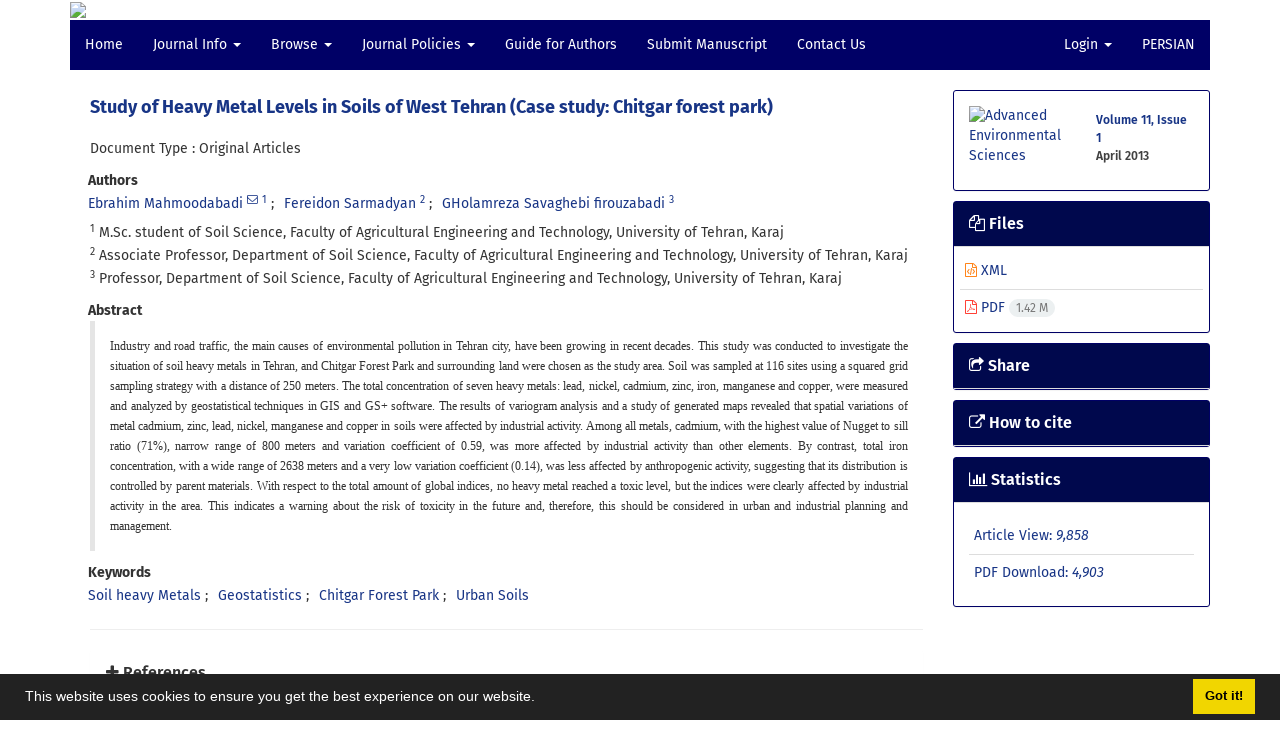

--- FILE ---
content_type: text/html; charset=UTF-8
request_url: https://envs.sbu.ac.ir/article_95007.html?lang=en
body_size: 8882
content:
<!DOCTYPE html>
<html lang="en">
	<head>
		<meta charset="utf-8" />
		<title>Study of Heavy Metal Levels in Soils of West Tehran (Case study: Chitgar forest park)</title>

		<!-- favicon -->
		<link rel="shortcut icon" type="image/ico" href="./data/envs/coversheet/favicon.ico" />

		<!-- mobile settings -->
		<meta name="viewport" content="width=device-width, maximum-scale=1, initial-scale=1, user-scalable=0" />
		<!--[if IE]><meta http-equiv='X-UA-Compatible' content='IE=edge,chrome=1'><![endif]-->

		<!-- user defined metatags -->
					<meta name="keywords" content="Soil heavy Metals,Geostatistics,Chitgar Forest Park,Urban Soils" />
					<meta name="description" content="Industry and road traffic, the main causes of environmental pollution in Tehran city, have been growing in recent decades. This study was conducted to investigate the situation of soil heavy metals in Tehran, and Chitgar Forest Park and surrounding land were chosen as the study area. Soil was sampled at 116 sites using a squared grid sampling strategy with a distance of 250 meters. The total concentration of seven heavy metals: lead, nickel, cadmium, zinc, iron, manganese and copper, were measured and analyzed by geostatistical techniques in GIS and GS+ software. The results of variogram analysis and a study of generated maps revealed that spatial variations of metal cadmium, zinc, lead, nickel, manganese and copper in soils were affected by industrial activity. Among all metals, cadmium, with the highest value of Nugget to sill ratio (71%), narrow range of 800 meters and variation coefficient of 0.59, was more affected by industrial activity than other elements. By contrast, total iron concentration, with a wide range of 2638 meters and a very low variation coefficient (0.14), was less affected by anthropogenic activity, suggesting that its distribution is controlled by parent materials. With respect to the total amount of global indices, no heavy metal reached a toxic level, but the indices were clearly affected by industrial activity in the area. This indicates a warning about the risk of toxicity in the future and, therefore, this should be considered in urban and industrial planning and management." />
					<meta name="title" content="Study of Heavy Metal Levels in Soils of West Tehran (Case study: Chitgar forest park)" />
					<meta name="googlebot" content="NOODP" />
					<meta name="citation_title" content="Study of Heavy Metal Levels in Soils of West Tehran (Case study: Chitgar forest park)" />
					<meta name="citation_author" content="Mahmoodabadi, Ebrahim" />
					<meta name="citation_author_institution" content="M.Sc. student of Soil Science, Faculty of Agricultural Engineering and Technology, University of Tehran, Karaj" />
					<meta name="citation_author" content="Sarmadyan, Fereidon" />
					<meta name="citation_author_institution" content="Associate Professor, Department of Soil Science, Faculty of Agricultural Engineering and Technology, University of Tehran, Karaj" />
					<meta name="citation_author" content="Savaghebi Firouzabadi, GHolamreza" />
					<meta name="citation_author_institution" content="Professor, Department of Soil Science, Faculty of Agricultural Engineering and Technology, University of Tehran, Karaj" />
					<meta name="citation_abstract" content="Industry and road traffic, the main causes of environmental pollution in Tehran city, have been growing in recent decades. This study was conducted to investigate the situation of soil heavy metals in Tehran, and Chitgar Forest Park and surrounding land were chosen as the study area. Soil was sampled at 116 sites using a squared grid sampling strategy with a distance of 250 meters. The total concentration of seven heavy metals: lead, nickel, cadmium, zinc, iron, manganese and copper, were measured and analyzed by geostatistical techniques in GIS and GS+ software. The results of variogram analysis and a study of generated maps revealed that spatial variations of metal cadmium, zinc, lead, nickel, manganese and copper in soils were affected by industrial activity. Among all metals, cadmium, with the highest value of Nugget to sill ratio (71%), narrow range of 800 meters and variation coefficient of 0.59, was more affected by industrial activity than other elements. By contrast, total iron concentration, with a wide range of 2638 meters and a very low variation coefficient (0.14), was less affected by anthropogenic activity, suggesting that its distribution is controlled by parent materials. With respect to the total amount of global indices, no heavy metal reached a toxic level, but the indices were clearly affected by industrial activity in the area. This indicates a warning about the risk of toxicity in the future and, therefore, this should be considered in urban and industrial planning and management." />
					<meta name="citation_id" content="95007" />
					<meta name="citation_publication_date" content="2013/03/21" />
					<meta name="citation_date" content="2013-03-21" />
					<meta name="citation_journal_title" content="Advanced Environmental Sciences" />
					<meta name="citation_issn" content="3115-7173" />
					<meta name="citation_volume" content="11" />
					<meta name="citation_issue" content="1" />
					<meta name="citation_firstpage" content="" />
					<meta name="citation_lastpage" content="" />
					<meta name="citation_publisher" content="Shahid Beheshti University" />
					<meta name="citation_abstract_html_url" content="https://envs.sbu.ac.ir/article_95007_en.html" />
					<meta name="citation_pdf_url" content="https://envs.sbu.ac.ir/article_95007_82f0344610409ce45fbaaa6030a74ac2.pdf" />
					<meta name="DC.Title" content="Study of Heavy Metal Levels in Soils of West Tehran (Case study: Chitgar forest park)" />
					<meta name="DC.Source" content="Advanced Environmental Sciences" />
					<meta name="DC.Date" content="21/03/2013" />
					<meta name="DC.Date.issued" content="2013-03-21" />
					<meta name="DC.Format" content="application/pdf" />
					<meta name="DC.Contributor" content="Mahmoodabadi, Ebrahim" />
					<meta name="DC.Contributor" content="Sarmadyan, Fereidon" />
					<meta name="DC.Contributor" content="Savaghebi Firouzabadi, GHolamreza" />
					<meta name="og:title" content="Study of Heavy Metal Levels in Soils of West Tehran (Case study: Chitgar forest park)" />
					<meta name="og:description" content="Industry and road traffic, the main causes of environmental pollution in Tehran city, have been growing in recent decades. This study was conducted to investigate the situation of soil heavy metals in Tehran, and Chitgar Forest Park and surrounding land were chosen as the study area. Soil was sampled at 116 sites using a squared grid sampling strategy with a distance of 250 meters. The total concentration of seven heavy metals: lead, nickel, cadmium, zinc, iron, manganese and copper, were measured and analyzed by geostatistical techniques in GIS and GS+ software. The results of variogram analysis and a study of generated maps revealed that spatial variations of metal cadmium, zinc, lead, nickel, manganese and copper in soils were affected by industrial activity. Among all metals, cadmium, with the highest value of Nugget to sill ratio (71%), narrow range of 800 meters and variation coefficient of 0.59, was more affected by industrial activity than other elements. By contrast, total iron concentration, with a wide range of 2638 meters and a very low variation coefficient (0.14), was less affected by anthropogenic activity, suggesting that its distribution is controlled by parent materials. With respect to the total amount of global indices, no heavy metal reached a toxic level, but the indices were clearly affected by industrial activity in the area. This indicates a warning about the risk of toxicity in the future and, therefore, this should be considered in urban and industrial planning and management." />
					<meta name="og:url" content="https://envs.sbu.ac.ir/article_95007_en.html" />
		
		<!-- WEB FONTS : use %7C instead of | (pipe) -->
		<!-- CORE CSS -->
		<link href="./themes/base/front/assets/plugins/bootstrap/css/bootstrap.min.css?v=0.02" rel="stylesheet" type="text/css" />
		<link href="./inc/css/ju_css.css" rel="stylesheet" type="text/css" />
		<link href="./themes/old/front/assets/css/header.css?v=0.015" rel="stylesheet" type="text/css" />
		<!-- RTL CSS -->
		
					<link href="./themes/base/front/assets/plugins/bootstrap/css/bootstrap-ltr.min.css" rel="stylesheet" type="text/css"  />
			<link href=" ./themes/base/front/assets/css/gfonts-Calibri.css" rel="stylesheet" type="text/css" />
		

		<!-- user defined metatags-->
				<link href="./data/envs/coversheet/stl_front.css?v=0.12" rel="stylesheet" type="text/css" />
		
		<!-- Feed-->
		<link rel="alternate" type="application/rss+xml" title="RSS feed" href="./ju.rss" />
		<script type="text/javascript" src="./inc/js/app.js?v=0.1"></script>
		

		<!-- Extra Style Scripts -->
		
		<!-- Extra Script Scripts -->
			</head>
	<body class="ltr len">
		<div class="container" id="header">
			<div class="row">
				<div class="col-xs-12 text-center">
								<img src="./data/envs/coversheet/head_en.jpg" class="img-responsive text-center" style="display:-webkit-inline-box; width: 100%;" >
								</div>
			</div>
		</div>

		<div class="container">
		<div class="row">

			<div class="col-xs-12 col-lg-12  col-md-12 text-center">
			<nav class="navbar navbar-default noborder nomargin noradius" role="navigation">
            <div class="container-fluid nopadding" >
              <div class="navbar-header" style="background: #FFFFFF;">
                <button type="button" class="navbar-toggle" data-toggle="collapse" data-target="#bs-example-navbar-collapse-1">
                  <span class="sr-only">Toggle navigation</span>
                  <span class="icon-bar"></span>
                  <span class="icon-bar"></span>
                  <span class="icon-bar"></span>
                </button>
                <!-- <a class="navbar-brand" href="#">Brand</a> -->
              </div>

              <!-- Collect the nav links, forms, and other content for toggling -->
              <div class="collapse navbar-collapse nopadding" id="bs-example-navbar-collapse-1">
                <ul class="nav navbar-nav">
								<li><a href="././?lang=en"> Home</a></li>
							<li class="dropdown">
                    <a href="?lang=en" class="dropdown-toggle" data-toggle="dropdown">Journal Info <b class="caret"></b></a>
                    <ul class="dropdown-menu">
											<li><a href="./journal/about?lang=en">About Journal</a></li>
					<li class="divider margin-bottom-6 margin-top-6"></li>						<li><a href="./journal/aim_scope?lang=en">Aims and Scope</a></li>
					<li class="divider margin-bottom-6 margin-top-6"></li>						<li><a href="./journal/editorial.board?lang=en">Editorial Board</a></li>
					<li class="divider margin-bottom-6 margin-top-6"></li>						<li><a href="./page_341.html?lang=en">Transparency Statement</a></li>
					<li class="divider margin-bottom-6 margin-top-6"></li>						<li><a href="./journal/process?ethics&lang=en">Publication Ethics</a></li>
					<li class="divider margin-bottom-6 margin-top-6"></li>						<li><a href="./journal/process?lang=en">Peer Review Policy</a></li>
					<li class="divider margin-bottom-6 margin-top-6"></li>						<li><a href="./journal/indexing?lang=en">Indexing and Abstracting</a></li>
					<li class="divider margin-bottom-6 margin-top-6"></li>						<li><a href="./page_345.html?lang=en">Publication Fees</a></li>
					                    </ul>
				</li>
							<li class="dropdown">
                    <a href="?lang=en" class="dropdown-toggle" data-toggle="dropdown">Browse <b class="caret"></b></a>
                    <ul class="dropdown-menu">
											<li><a href="./?_action=current&lang=en">Current Issue</a></li>
					<li class="divider margin-bottom-6 margin-top-6"></li>						<li><a href="./browse?_action=issue&lang=en">By Issue</a></li>
					<li class="divider margin-bottom-6 margin-top-6"></li>						<li><a href="./browse?_action=author&lang=en">By Author</a></li>
					<li class="divider margin-bottom-6 margin-top-6"></li>						<li><a href="./browse?_action=subject&lang=en">By Subject</a></li>
					<li class="divider margin-bottom-6 margin-top-6"></li>						<li><a href="./author.index?lang=en">Author Index</a></li>
					<li class="divider margin-bottom-6 margin-top-6"></li>						<li><a href="./keyword.index?lang=en">Keyword Index</a></li>
					                    </ul>
				</li>
							<li class="dropdown">
                    <a href="?lang=en" class="dropdown-toggle" data-toggle="dropdown">Journal Policies <b class="caret"></b></a>
                    <ul class="dropdown-menu">
											<li><a href="./page_144.html?lang=en">Open Access Statament</a></li>
					<li class="divider margin-bottom-6 margin-top-6"></li>						<li><a href="./page_143.html?lang=en">Copyright Policy</a></li>
					<li class="divider margin-bottom-6 margin-top-6"></li>						<li><a href="./page_146.html?lang=en">Licensing Policy</a></li>
					<li class="divider margin-bottom-6 margin-top-6"></li>						<li><a href="./page_147.html?lang=en">Self-archiving Policies</a></li>
					<li class="divider margin-bottom-6 margin-top-6"></li>						<li><a href="./page_149.html?lang=en">Article Correction and Retraction Policy</a></li>
					<li class="divider margin-bottom-6 margin-top-6"></li>						<li><a href="./page_145.html?lang=en">Plagiarism Policy</a></li>
					                    </ul>
				</li>
							<li><a href="./journal/authors.note?lang=en"> Guide for Authors</a></li>
							<li><a href="./author?lang=en"> Submit Manuscript</a></li>
							<li><a href="./journal/contact.us?lang=en"> Contact Us</a></li>
						</ul>
			<ul class="nav navbar-nav navbar-right nomargin">
				                  <li class="dropdown">
                    <a href="./contacts?lang=en" class="dropdown-toggle" data-toggle="dropdown">Login <b class="caret"></b></a>
                    <ul class="dropdown-menu">
                      <li><a href="./contacts?lang=en">Login</a></li>
                      <li class="divider"></li>
					  <li><a href="./contacts?_action=signup&lang=en">Register</a></li>
                    </ul>
				  </li>
									<li><a class="uppercase" onclick="location.assign('https://envs.sbu.ac.ir/article_95007.html?lang=fa')" style="cursor: pointer;" >
						Persian</a>
					</li>
								</ul>
              </div>
              <!-- /.navbar-collapse -->
            </div>
            <!-- /.container-fluid -->
          </nav>
			</div>
		</div>
	</div>
	<!--  MAIN SECTION -->

	<div class="container" >
	<div id="dv_main_cnt">



<section class="no-cover-box">

        <div class="row">

            <!-- CENTER -->
            <div class="col-lg-9 col-md-9 col-sm-8" id="dv_artcl">

                <!-- Current Issue -->
                <div>
                <h1 class="margin-bottom-20 size-18 ltr"><span class="article_title bold"> <a href="./article_95007_82f0344610409ce45fbaaa6030a74ac2.pdf?lang=en" target="_blank">Study of Heavy Metal Levels in Soils of West Tehran (Case study: Chitgar forest park)</a></span></h1>
                    <div>
                        
                        
                            <div class="margin-bottom-3">
                                                            </div>

                                                            <p class="margin-bottom-3">Document Type : Original Articles</p>
                            
                        
                                                    <p class="padding-0" style="margin:12px -2px 0 -2px"><strong>Authors</strong></p>

                            <ul class="list-inline list-inline-seprator margin-bottom-6 ltr">
                                                                    <li class="padding-3">
                                        <a href="./?_action=article&amp;au=818615&amp;_au=Ebrahim++Mahmoodabadi&lang=en">Ebrahim  Mahmoodabadi</a>

                                                                                    <sup><a href="mailto:test@sbu.ac.ir" data-toggle="tooltip" data-placement="bottom" title="Email to Corresponding Author"><i class="fa fa-envelope-o" ></i></a></sup>
                                        
                                                                                    <sup><a href="#aff1" >1</a></sup>                                                                            </li>
                                                                    <li class="padding-3">
                                        <a href="./?_action=article&amp;au=821983&amp;_au=Fereidon++Sarmadyan&lang=en">Fereidon  Sarmadyan</a>

                                        
                                                                                    <sup><a href="#aff2" >2</a></sup>                                                                            </li>
                                                                    <li class="padding-3">
                                        <a href="./?_action=article&amp;au=822003&amp;_au=GHolamreza++Savaghebi+firouzabadi&lang=en">GHolamreza  Savaghebi firouzabadi</a>

                                        
                                                                                    <sup><a href="#aff3" >3</a></sup>                                                                            </li>
                                                            </ul>

                                                            <p class="margin-bottom-3 ltr" id="aff1">
                                                                            <sup>1</sup>
                                                                        M.Sc. student of Soil Science, Faculty of Agricultural Engineering and Technology, University of Tehran, Karaj                                </p>
                                                            <p class="margin-bottom-3 ltr" id="aff2">
                                                                            <sup>2</sup>
                                                                        Associate Professor, Department of Soil Science, Faculty of Agricultural Engineering and Technology, University of Tehran, Karaj                                </p>
                                                            <p class="margin-bottom-3 ltr" id="aff3">
                                                                            <sup>3</sup>
                                                                        Professor, Department of Soil Science, Faculty of Agricultural Engineering and Technology, University of Tehran, Karaj                                </p>
                            
                                                
                        
                            <p  style="margin:12px -2px 0 -2px"><strong>Abstract</strong></p>
                            <div class="padding_abstract justify ltr"><span style="left: 126.368px; top: 704.557px; font-size: 11.616px; font-family: serif; transform: scaleX(1.03971);" dir="ltr">Industry and road traffic, the main causes of environmental </span><span style="left: 126.368px; top: 717.581px; font-size: 11.616px; font-family: serif; transform: scaleX(0.991623);" dir="ltr">pollution in Tehran city, have been growing in recent decades. </span><span style="left: 126.368px; top: 730.253px; font-size: 11.616px; font-family: serif; transform: scaleX(1.02912);" dir="ltr">This study was conducted to investigate the situation of soil </span><span style="left: 126.368px; top: 742.925px; font-size: 11.616px; font-family: serif; transform: scaleX(1.16933);" dir="ltr">heavy metals in Tehran, and Chitgar Forest Park and </span><span style="left: 126.368px; top: 755.949px; font-size: 11.616px; font-family: serif; transform: scaleX(1.07686);" dir="ltr">surrounding land were chosen as the study area. Soil was </span><span style="left: 126.368px; top: 768.621px; font-size: 11.616px; font-family: serif; transform: scaleX(1.03754);" dir="ltr">sampled at 116 sites using a squared grid sampling strategy </span><span style="left: 126.368px; top: 781.645px; font-size: 11.616px; font-family: serif; transform: scaleX(0.979509);" dir="ltr">with a distance of 250 meters. The total concentration of seven </span><span style="left: 126.368px; top: 794.317px; font-size: 11.616px; font-family: serif; transform: scaleX(1.0325);" dir="ltr">heavy metals: lead, nickel, cadmium, zinc, iron, manganese </span><span style="left: 126.368px; top: 807.341px; font-size: 11.616px; font-family: serif; transform: scaleX(1.0644);" dir="ltr">and copper, were measured and analyzed by geostatistical </span><span style="left: 126.368px; top: 820.013px; font-size: 11.616px; font-family: serif; transform: scaleX(0.984005);" dir="ltr">techniques in GIS and GS+ software. The results of variogram </span><span style="left: 126.368px; top: 832.685px; font-size: 11.616px; font-family: serif; transform: scaleX(1.03185);" dir="ltr">analysis and a study of generated maps revealed that spatial </span><span style="left: 126.368px; top: 845.709px; font-size: 11.616px; font-family: serif; transform: scaleX(1.03844);" dir="ltr">variations of metal cadmium, zinc, lead, nickel, manganese </span><span style="left: 126.368px; top: 858.381px; font-size: 11.616px; font-family: serif; transform: scaleX(1.12343);" dir="ltr">and copper in soils were affected by industrial activity. </span><span style="left: 126.368px; top: 871.405px; font-size: 11.616px; font-family: serif; transform: scaleX(0.988276);" dir="ltr">Among all metals, cadmium, with the highest value of Nugget </span><span style="left: 126.368px; top: 884.077px; font-size: 11.616px; font-family: serif; transform: scaleX(1.01942);" dir="ltr">to sill ratio (71%), narrow range of 800 meters and variation </span><span style="left: 126.368px; top: 896.749px; font-size: 11.616px; font-family: serif; transform: scaleX(1.0388);" dir="ltr">coefficient of 0.59, was more affected by industrial activity </span><span style="left: 126.368px; top: 909.773px; font-size: 11.616px; font-family: serif; transform: scaleX(0.983666);" dir="ltr">than other elements. By contrast, total iron concentration, with </span><span style="left: 126.368px; top: 922.445px; font-size: 11.616px; font-family: serif; transform: scaleX(1.15227);" dir="ltr">a wide range of 2638 meters and a very low variation </span><span style="left: 126.368px; top: 935.469px; font-size: 11.616px; font-family: serif; transform: scaleX(0.991282);" dir="ltr">coefficient (0.14), was less affected by anthropogenic activity, </span><span style="left: 126.368px; top: 948.141px; font-size: 11.616px; font-family: serif; transform: scaleX(1.15362);" dir="ltr">suggesting that its distribution is controlled by parent </span><span style="left: 126.368px; top: 961.165px; font-size: 11.616px; font-family: serif; transform: scaleX(1.01906);" dir="ltr">materials. With respect to the total amount of global indices, </span><span style="left: 126.368px; top: 973.837px; font-size: 11.616px; font-family: serif; transform: scaleX(1.06324);" dir="ltr">no heavy metal reached a toxic level, but the indices were </span><span style="left: 126.368px; top: 986.509px; font-size: 11.616px; font-family: serif; transform: scaleX(1.14802);" dir="ltr">clearly affected by industrial activity in the area. This </span><span style="left: 126.368px; top: 999.533px; font-size: 11.616px; font-family: serif; transform: scaleX(0.987122);" dir="ltr">indicates a warning about the risk of toxicity in the future and, </span><span style="left: 126.368px; top: 1012.21px; font-size: 11.616px; font-family: serif; transform: scaleX(1.04611);" dir="ltr">therefore, this should be considered in urban and industrial </span><span style="left: 126.368px; top: 1025.23px; font-size: 11.616px; font-family: serif; transform: scaleX(0.980186);" dir="ltr">planning and management.</span></div>

                        
                        
                        
                                                    <p class="padding-0" style="margin:12px -2px 0 -2px"><strong>Keywords</strong></p>

                            <ul class="block list-inline list-inline-seprator margin-bottom-6 ltr">
                                                                    <li class="padding-3">
                                        <a class="tag_a" href="./?_action=article&amp;kw=233732&amp;_kw=Soil+heavy+Metals&lang=en" >Soil heavy Metals</a>
                                    </li>
                                                                    <li class="padding-3">
                                        <a class="tag_a" href="./?_action=article&amp;kw=233749&amp;_kw=Geostatistics&lang=en" >Geostatistics</a>
                                    </li>
                                                                    <li class="padding-3">
                                        <a class="tag_a" href="./?_action=article&amp;kw=233760&amp;_kw=Chitgar+Forest+Park&lang=en" >Chitgar Forest Park</a>
                                    </li>
                                                                    <li class="padding-3">
                                        <a class="tag_a" href="./?_action=article&amp;kw=233775&amp;_kw=Urban+Soils&lang=en" >Urban Soils</a>
                                    </li>
                                                            </ul>
                        
                                            </div>

                    <hr>

                    
                    
                    
                                                                                    

                                        	<div class="page_break"></div>
            			<div class="panel">
                            <div class="panel-heading card-header">
                                <h4 class="panel-title ">
                                    <a  data-toggle="collapse" data-parent="#accordions" href="#collapsesRef"><i class="fa fa-plus"></i> References</a>
                                </h4>
                            </div>
                            <div id="collapsesRef" class="panel-collapse collapse">
                                <div class="panel-body justify">
                                                                        <ol><li class="ltr justify">-</li>
</ol>                                                                                        				</div>
                			</div>
                		</div>                        

                    

                    

                    
                </div>


            </div>
            <!-- /CENTER -->

            <!-- LEFT -->
            <div class="col-lg-3 col-md-3 col-sm-4">

                        <div class="panel panel-default my_panel-default  margin-bottom-10">
            <div class="panel-body ar_info_pnl" id="ar_info_pnl_cover">

            <div id="pnl_cover">
                <div class="row" >
                    <div class="col-xs-6 col-md-6 nomargin-bottom">
                		<a href="javascript:loadModal('Advanced Environmental Sciences', './data/envs/coversheet/cover_en.jpg')">
                			<img src="data/envs/coversheet/cover_en.jpg" alt="Advanced Environmental Sciences" style="width: 100%;">
                		</a>
                    </div>
                    <div class="col-xs-6 col-md-6 nomargin-bottom">
                        <h6><a href="./issue_14112_14120.html?lang=en">Volume 11, Issue 1</a><br/>April 2013</h6>
                    </div>
                                    </div>
                </div>

             </div>
            </div>
                            <!-- Download Files -->
            
                <div class="panel panel-default my_panel-default  margin-bottom-10 panel-lists">
                    <div class="panel-heading">
                    	<h3 class="panel-title"><a data-toggle="collapse" data-parent="#accordion" href="#ar_info_pnl_fl"><i class="fa fa-files-o"></i> Files</a></h3>
                    </div>
                    <div id="ar_info_pnl_fl" class="panel-collapse collapse in">
	                <div class="panel-body ar_info_pnl padding-6">
                		<ul class="list-group list-group-bordered list-group-noicon nomargin">
                			                				<li class="list-group-item"><a href="./?_action=xml&amp;article=95007&lang=en" target="_blank" class="tag_a pdf_link"><i class="fa fa-file-code-o text-orange" ></i> XML</a></li>
               				                 				<li class="list-group-item"><a href="./article_95007_82f0344610409ce45fbaaa6030a74ac2.pdf?lang=en" target="_blank" class="tag_a pdf_link"><i class="fa fa-file-pdf-o text-red" ></i> PDF <span dir="ltr" class="badge badge-light">1.42 M</span></a></li>
               				 
                    <!-- Suplement Files -->
               		            			</ul>
    				</div>
				</div>
				</div>
                                                
                				           		   
                <div class="panel panel-default my_panel-default  margin-bottom-10">
                    <div class="panel-heading">
                    	<h3 class="panel-title"><a data-toggle="collapse" data-parent="#accordion" href="#ar_info_pnl_share"><i class="fa fa-share-square-o" aria-hidden="true"></i> Share</a></h3>
                    </div>
                    <div id="ar_info_pnl_share" class="panel-collapse collapse">
    	                <div class="panel-body ar_info_pnl padding-10 text-center">
    			    	    						<a id="share_facebook" href="https://www.facebook.com/sharer.php?u=https://envs.sbu.ac.ir/article_95007_en.html" target="_blank" class="social-icon social-icon-sm  social-facebook" data-toggle="tooltip" data-placement="top" title="Facebook">
    							<i class="icon-facebook"></i>
    							<i class="icon-facebook"></i>
    						</a>
    						<a id="share_linkedin" href="https://www.linkedin.com/shareArticle?mini=true&amp;url=https://envs.sbu.ac.ir/article_95007_en.html" target="_blank" class="social-icon social-icon-sm  social-linkedin" data-toggle="tooltip" data-placement="top" title="Linkedin">
    							<i class="icon-linkedin"></i>
    							<i class="icon-linkedin"></i>
    						</a>
    						<a id="share_mendeley" href="https://www.mendeley.com/import/?url=https://envs.sbu.ac.ir/article_95007_en.html" target="_blank" class="social-icon social-icon-sm  social-youtube" data-toggle="tooltip" data-placement="top" title="Mendeley">
    							<i class="icon-mendeley"></i>
    							<i class="icon-mendeley"></i>
    						</a>
    						<a id="share_refworks" href="https://www.refworks.com/express/ExpressImport.asp?url=https://envs.sbu.ac.ir/article_95007_en.html" target="_blank" class="social-icon social-icon-sm  social-disqus" data-toggle="tooltip" data-placement="top" title="Refworks">
    							<i class="icon-refworks"><span class="path1"></span><span class="path2"></span><span class="path3"></span><span class="path4"></span><span class="path5"></span><span class="path6"></span><span class="path7"></span><span class="path8"></span><span class="path9"></span><span class="path10"></span></i>
    							<i class="icon-refworks"><span class="path1"></span><span class="path2"></span><span class="path3"></span><span class="path4"></span><span class="path5"></span><span class="path6"></span><span class="path7"></span><span class="path8"></span><span class="path9"></span><span class="path10"></span></i>
    						</a>
							<a id="share_instagram" href="https://www.instagram.com/?url=https://envs.sbu.ac.ir/article_95007_en.html" target="_blank" class="social-icon social-icon-sm  social-instagram" data-toggle="tooltip" data-placement="top" title="Instagram">
								<i class="icon-instagram"></i>
								<i class="icon-instagram"></i>
							</a>
    						<a id="share_twitter" href="https://twitter.com/share?url=https://envs.sbu.ac.ir/article_95007_en.html&amp;text=Study of Heavy Metal Levels in Soils of West Tehran (Case study: Chitgar forest park)" target="_blank" class="social-icon social-icon-sm  social-twitter" data-toggle="tooltip" data-placement="top" title="Twitter">
    							<i class="icon-twitter"></i>
    							<i class="icon-twitter"></i>
    						</a>
    						<a id="share_email" href="javascript:act('email')" class="social-icon social-icon-sm  social-email3 " data-toggle="tooltip" data-placement="top" title="Email">
    							<i class="icon-email3"></i>
    							<i class="icon-email3"></i>
    						</a>
    						<a id="share_print" href="javascript:printDiv('dv_artcl')" class="social-icon social-icon-sm  social-print" data-toggle="tooltip" data-placement="top" title="Print">
    							<i class="icon-print"></i>
    							<i class="icon-print"></i>
    						</a>
     						<a id="share_stumble" href="https://mix.com/mixit?su=submit&url=https://envs.sbu.ac.ir/article_95007_en.html" target="_blank" class="social-icon social-icon-sm  social-stumbleupon" data-toggle="tooltip" data-placement="top" title="StumbleUpon">
    							<i class="icon-stumbleupon"></i>
    							<i class="icon-stumbleupon"></i>
    						</a>
    						<a id="share_acedemia" href="https://www.academia.edu/" target="_blank" class="social-icon social-icon-sm  social-academia" data-toggle="tooltip" data-placement="top" title="Academia">
    							<i class="ai ai-academia"></i>
    							<i class="ai ai-academia"></i>
    						</a>
    						<a id="share_sems" href="https://www.semanticscholar.org/" target="_blank" class="social-icon social-icon-sm  social-forrst" data-toggle="tooltip" data-placement="top" title="Semantic scholar">
    							<i class="ai ai-semantic-scholar"></i>
    							<i class="ai ai-semantic-scholar"></i>
    						</a>
    						<a id="share_reddit" href="https://www.reddit.com/submit?url=https://envs.sbu.ac.ir/article_95007_en.html" target="_blank" class="social-icon social-icon-sm  social-dwolla" data-toggle="tooltip" data-placement="top" title="Reddit">
    							<i class="icon-reddit"></i>
    							<i class="icon-reddit"></i>
    						</a>
    						<a id="share_rg" href="https://www.researchgate.net/" target="_blank" class="social-icon social-icon-sm  social-researchgate" data-toggle="tooltip" data-placement="top" title="Research Gate">
    							<i class="ai ai-researchgate"></i>
    							<i class="ai ai-researchgate"></i>
    						</a>
     						<a id="share_blogger" href="https://www.blogger.com/blog-this.g?u=https://envs.sbu.ac.ir/article_95007_en.html" target="_blank" class="social-icon social-icon-sm  social-blogger" data-toggle="tooltip" data-placement="top" title="Blogger">
    							<i class="icon-blogger"></i>
    							<i class="icon-blogger"></i>
    						</a>
    						<a id="share_pinterest" href="https://pinterest.com/pin/create/bookmarklet/?media=&url=https://envs.sbu.ac.ir/article_95007_en.html" target="_blank" class="social-icon social-icon-sm  social-pinterest" data-toggle="tooltip" data-placement="top" title="Pinterest">
    							<i class="icon-pinterest"></i>
    							<i class="icon-pinterest"></i>
    						</a>
    						<a id="share_digg" href="https://www.digg.com/submit?https://envs.sbu.ac.ir/article_95007_en.html&title=Study of Heavy Metal Levels in Soils of West Tehran (Case study: Chitgar forest park)" target="_blank" class="social-icon social-icon-sm  social-digg" data-toggle="tooltip" data-placement="top" title="Digg">
    							<i class="icon-digg"></i>
    							<i class="icon-digg"></i>
    						</a>
    						<a id="share_delicious" href="https://del.icio.us/post?url=https://envs.sbu.ac.ir/article_95007_en.html" target="_blank" class="social-icon social-icon-sm  social-delicious" data-toggle="tooltip" data-placement="top" title="Delicious">
    							<i class="icon-delicious"></i>
    							<i class="icon-delicious"></i>
    						</a>
    						<a id="share_skype" href="https://web.skype.com/share?url=https://envs.sbu.ac.ir/article_95007_en.html" target="_blank" class="social-icon social-icon-sm  social-skype" data-toggle="tooltip" data-placement="top" title="Skype">
    							<i class="icon-skype"></i>
    							<i class="icon-skype"></i>
    						</a>
    	                
    					</div>
					</div>
				</div>	
                <!-- Cite This Article -->
                <div class="panel panel-default my_panel-default  margin-bottom-10 panel-lists">
                    <div class="panel-heading">
                    	<h3 class="panel-title"><a data-toggle="collapse" data-parent="#accordion" href="#ar_info_pnl_cite"><i class=" fa fa-external-link"></i> How to cite</a></h3>
                    </div>
                    <div id="ar_info_pnl_cite" class="panel-collapse collapse ">
	                <div class="panel-body ar_info_pnl">
                        <ul class="list-group list-group-bordered list-group-noicon" style="display:block !important;max-height:9999px">
                        <li class="list-group-item ltr"><a class="tag_a"  href="./?_action=export&rf=ris&rc=95007&lang=en">RIS</a></li>
                        <li class="list-group-item ltr"><a class="tag_a"  href="./?_action=export&rf=enw&rc=95007&lang=en">EndNote</a></li>
                        <li class="list-group-item ltr"><a class="tag_a"  href="./?_action=export&rf=ris&rc=95007&lang=en">Mendeley</a></li>
                        <li class="list-group-item ltr"><a class="tag_a"  href="./?_action=export&rf=bibtex&rc=95007&lang=en">BibTeX</a></li>
                                                	<li class="list-group-item ltr"><a  class="tag_a" href="javascript:void(0)" data-toggle="modal" data-target="#cite-apa">APA</a></li>
                                                	<li class="list-group-item ltr"><a  class="tag_a" href="javascript:void(0)" data-toggle="modal" data-target="#cite-mla">MLA</a></li>
                                                	<li class="list-group-item ltr"><a  class="tag_a" href="javascript:void(0)" data-toggle="modal" data-target="#cite-harvard">HARVARD</a></li>
                                                	<li class="list-group-item ltr"><a  class="tag_a" href="javascript:void(0)" data-toggle="modal" data-target="#cite-chicago">CHICAGO</a></li>
                                                	<li class="list-group-item ltr"><a  class="tag_a" href="javascript:void(0)" data-toggle="modal" data-target="#cite-vancouver">VANCOUVER</a></li>
                                                </ul>
					</div>
					</div>
                </div>

                <!-- Article Statastic -->
                                <div class="panel panel-default my_panel-default  panel-lists">
                    <div class="panel-heading">
                    	<h3 class="panel-title"><a data-toggle="collapse" data-parent="#accordion" href="#ar_info_pnl_st"><i class="fa fa-bar-chart" aria-hidden="true"></i> Statistics</a></h3>
                    </div>
                    <div id="ar_info_pnl_st" class="panel-collapse collapse in">
    	                <div class="panel-body ar_info_pnl">
                        <ul class="list-group list-group-bordered list-group-noicon" style="display:block !important;max-height:9999px">
                                                            <li class="list-group-item"><a class="tag_a">Article View: <i>9,858</i></a></li>
                                                            <li class="list-group-item"><a class="tag_a">PDF Download: <i>4,903</i></a></li>
                                                    </ul>
                    </div>
                </div>    
                </div>

                

            </div>
            <!-- /LEFT -->

        </div>

</section>

<div id="cite-apa" class="modal fade" tabindex="-1" role="dialog" aria-labelledby="myModalLabel" aria-hidden="true">
	<div class="modal-dialog">
		<div class="modal-content">

			<!-- Modal Header -->
			<div class="modal-header">
				<button type="button" class="close" data-dismiss="modal" aria-label="Close"><span aria-hidden="true">&times;</span></button>
				<h4 class="modal-title" id="myModalLabel">APA</h4>
			</div>

			<!-- Modal Body -->
			<div class="modal-body">
				<p> Mahmoodabadi, E.  , Sarmadyan, F.    and Savaghebi firouzabadi, G.  (2013). Study of Heavy Metal Levels in Soils of West Tehran (Case study: Chitgar forest park). <em>Advanced Environmental Sciences</em>, <em>11</em>(1), -.</p>
			</div>
		</div>
	</div>
</div>
<div id="cite-mla" class="modal fade" tabindex="-1" role="dialog" aria-labelledby="myModalLabel" aria-hidden="true">
	<div class="modal-dialog">
		<div class="modal-content">

			<!-- Modal Header -->
			<div class="modal-header">
				<button type="button" class="close" data-dismiss="modal" aria-label="Close"><span aria-hidden="true">&times;</span></button>
				<h4 class="modal-title" id="myModalLabel">MLA</h4>
			</div>

			<!-- Modal Body -->
			<div class="modal-body">
				<p> Mahmoodabadi, E. , , Sarmadyan, F. ,   and Savaghebi firouzabadi, G. . "Study of Heavy Metal Levels in Soils of West Tehran (Case study: Chitgar forest park)", <em>Advanced Environmental Sciences</em>, 11, 1, 2013, -.</p>
			</div>
		</div>
	</div>
</div>
<div id="cite-harvard" class="modal fade" tabindex="-1" role="dialog" aria-labelledby="myModalLabel" aria-hidden="true">
	<div class="modal-dialog">
		<div class="modal-content">

			<!-- Modal Header -->
			<div class="modal-header">
				<button type="button" class="close" data-dismiss="modal" aria-label="Close"><span aria-hidden="true">&times;</span></button>
				<h4 class="modal-title" id="myModalLabel">HARVARD</h4>
			</div>

			<!-- Modal Body -->
			<div class="modal-body">
				<p>Mahmoodabadi, E., Sarmadyan, F., Savaghebi firouzabadi, G. (2013). 'Study of Heavy Metal Levels in Soils of West Tehran (Case study: Chitgar forest park)', <em>Advanced Environmental Sciences</em>, 11(1), pp. -.</p>
			</div>
		</div>
	</div>
</div>
<div id="cite-chicago" class="modal fade" tabindex="-1" role="dialog" aria-labelledby="myModalLabel" aria-hidden="true">
	<div class="modal-dialog">
		<div class="modal-content">

			<!-- Modal Header -->
			<div class="modal-header">
				<button type="button" class="close" data-dismiss="modal" aria-label="Close"><span aria-hidden="true">&times;</span></button>
				<h4 class="modal-title" id="myModalLabel">CHICAGO</h4>
			</div>

			<!-- Modal Body -->
			<div class="modal-body">
				<p> E. Mahmoodabadi , F. Sarmadyan   and G. Savaghebi firouzabadi, "Study of Heavy Metal Levels in Soils of West Tehran (Case study: Chitgar forest park)," Advanced Environmental Sciences, 11 1 (2013): -, </p>
			</div>
		</div>
	</div>
</div>
<div id="cite-vancouver" class="modal fade" tabindex="-1" role="dialog" aria-labelledby="myModalLabel" aria-hidden="true">
	<div class="modal-dialog">
		<div class="modal-content">

			<!-- Modal Header -->
			<div class="modal-header">
				<button type="button" class="close" data-dismiss="modal" aria-label="Close"><span aria-hidden="true">&times;</span></button>
				<h4 class="modal-title" id="myModalLabel">VANCOUVER</h4>
			</div>

			<!-- Modal Body -->
			<div class="modal-body">
				<p>Mahmoodabadi, E., Sarmadyan, F., Savaghebi firouzabadi, G. Study of Heavy Metal Levels in Soils of West Tehran (Case study: Chitgar forest park). <em>Advanced Environmental Sciences</em>, 2013; 11(1): -.</p>
			</div>
		</div>
	</div>
</div>

		</div>
		</div>
        <!-- /MAIN CONTENT -->

			<!-- Subscribe -->
			<section class="alternate padding-xxs">

			</section>
			<!-- /Subscribe -->



			<!-- FOOTER -->
			<div class="container">
			<footer id="footer">
			<div class="scrollup" id="scroll" href="#"><span></span></div>
				

					<div class="row">

						<div class="col-md-2">

							<!-- Links -->
							<h4 class="">Explore Journal</h4>
							<ul class="footer-links list-unstyled">
                                <li id="fli_home"><a href="./?lang=en">Home</a></li>
                                <li id="fli_about"><a href="./journal/about?lang=en">About Journal</a></li>
                                <li id="fli_Edb"><a href="./journal/editorial.board?lang=en">Editorial Board</a></li>
                                <li id="fli_submit"><a href="./author?lang=en">Submit Manuscript</a></li>
                                                                <li id="fli_contactus"><a href="./journal/contact.us?lang=en">Contact Us</a></li>
                                <li id="fli_sitemap"><a href="./sitemap.xml?usr&lang=en">Sitemap</a></li>
							</ul>
							<!-- /Links -->

						</div>

						<div class="col-md-3">

							<!-- Latest News -->
							<h4 class="">Latest News</h4>
							<ul class="footer-posts list-unstyled">
															</ul>
							<!-- /Latest News -->

						</div>

						<div class="col-md-3">

							<!-- Footer Note -->
							<div><p>&nbsp; &nbsp; &nbsp; &nbsp; &nbsp; &nbsp; &nbsp; &nbsp; &nbsp; &nbsp;&nbsp;<img style="float: left;" src="data/envs/news/CC.png" alt="" width="60" height="21" />&nbsp; &nbsp; &nbsp; &nbsp; &nbsp; &nbsp; &nbsp; &nbsp; &nbsp; &nbsp; &nbsp; &nbsp; &nbsp; &nbsp; &nbsp; &nbsp; &nbsp;</p>
<p>This work is licensed under a Creative Commons Attribution 4.0 International License.</p>
<p>&nbsp;</p></div>
							<!-- /Footer Note -->

						</div>





						<div class="col-md-4">

							<!-- Newsletter Form -->
							<h4 class="">Newsletter Subscription</h4>
							<p>Subscribe to the journal newsletter and receive the latest news and updates</p>

							<form class="validate" action="" method="post" data-success="Subscription saved successfully." data-toastr-position="bottom-right"><input type="hidden" name="lang" value="en" />
																<input type="hidden" name="_token" value="dca0e3d8fc16fcd86350a7fc43946e03ffee57e80cea9f9e"/>
								<div class="input-group">
									<span class="input-group-addon"><i class="fa fa-envelope"></i></span>
									<input type="email" id="email" name="email" required="required" class="form-control required sbs_email" placeholder="Enter your Email" oninvalid="this.setCustomValidity('Enter a valid email address.')" oninput="this.setCustomValidity('')">
									<span class="input-group-btn">
										<button class="btn btn-primary mybtn" type="submit">Subscribe</button>
									</span>
								</div>
							</form>
							<!-- /Newsletter Form -->

							<!-- Social Icons -->
							<div class="margin-top-20">
																<a class="noborder" href="https://www.linkedin.com/in/esj-environmental-sciences-journal-0a76981b6/detail/recent-activity/" target="_blank" class="social-icon social-icon-border social-facebook pull-left block"  data-toggle="tooltip" data-placement="top" title="Linkedin">
									<i class="fa fa-linkedin-square" aria-hidden="true"></i>									
									</a>
																		<a class="noborder" href="https://sbu-ir.academia.edu/EnvironmentalSciences" target="_blank" class="social-icon social-icon-border social-facebook pull-left block"  data-toggle="tooltip" data-placement="top" title="Academia">
									<i class="ai ai-academia"></i>									
									</a>
																	<a class="noborder" href="./ju.rss?lang=en" class="social-icon social-icon-border social-rss pull-left block" data-toggle="tooltip" data-placement="top" title="Rss"><i class="fa fa-rss-square" aria-hidden="true"></i></a>
							</div>
						</div>

					</div>

				<div class="copyright" style="position: relative">

						<ul class="nomargin list-inline mobile-block">
							<li>&copy; Journal management system. <span id='sp_crt'>designed by <a target='_blank' href='https://www.sinaweb.net/'>sinaweb</a></span></li>
						</ul>

				</div>
			</footer>
							</div>
			<!-- /FOOTER -->

		</div>
		<!-- /wrapper -->


		<!-- SCROLL TO TOP -->
		<a href="#" id="toTop_old"></a>


		<!-- PRELOADER -->
		<div id="preloader">
			<div class="inner">
				<span class="loader"></span>
			</div>
		</div><!-- /PRELOADER -->


		<!-- JAVASCRIPT FILES -->
		<!-- user defined scripts-->
		
		<!-- Extra Script Scripts -->
		
<script type="text/javascript">
    $('ul.nav li.dropdown').hover(function() {
    	if (window.matchMedia('(max-width: 767px)').matches) return;
    	$(this).find('.dropdown-menu').stop(true, true).delay(200).fadeIn(500);
    }, function() {
    	if (window.matchMedia('(max-width: 767px)').matches) return;
    	$(this).find('.dropdown-menu').stop(true, true).delay(200).fadeOut(500);
    });
    
    var btn = $('#toTop_old');
    
    $(window).scroll(function() {
      if ($(window).scrollTop() > 300) {
        btn.addClass('show');
      } else {
        btn.removeClass('show');
      }
    });
    
    btn.on('click', function(e) {
      e.preventDefault();
      $('html, body').animate({scrollTop:0}, '300');
    });
    
    window.cookieconsent.initialise({
      "palette": {
        "popup": {
          "background": "#222"
        },
        "button": {
          "background": "#f1d600"
        }
      },
      "content": {
    	    "message": "This website uses cookies to ensure you get the best experience on our website.",
    	    "dismiss": "Got it!",
    	    "link": ""
    	  }	
    });
</script>


	</body>
</html><div id="actn_modal" class="modal fade" tabindex="-1">
	<div id="" class="modal-dialog modal-dialog madal-aw">
		<div class="modal-content">
			<div class="modal-header">
				<button type="button" class="close pull-right" data-dismiss="modal" aria-hidden="true" href="#lost">&times;</button>
				<h5 class="modal-title"></h5>
			</div>
			<div class="modal-body"></div>
			<div class="modal-footer"></div>
		</div>
	</div>
</div>



--- FILE ---
content_type: text/css
request_url: https://envs.sbu.ac.ir/themes/base/front/assets/css/gfonts-Calibri.css
body_size: 775
content:
/* fira-sans-100 - latin */
@font-face {
  font-family: 'ltr-font';
  font-style: normal;
  font-weight: 100;
  src: url('../fonts/fira/fira-sans-v16-latin-100.eot'); /* IE9 Compat Modes */
  src: local(''),
       url('../fonts/fira/fira-sans-v16-latin-100.eot?#iefix') format('embedded-opentype'), /* IE6-IE8 */
       url('../fonts/fira/fira-sans-v16-latin-100.woff2') format('woff2'), /* Super Modern Browsers */
       url('../fonts/fira/fira-sans-v16-latin-100.woff') format('woff'), /* Modern Browsers */
       url('../fonts/fira/fira-sans-v16-latin-100.ttf') format('truetype'), /* Safari, Android, iOS */
       url('../fonts/fira/fira-sans-v16-latin-100.svg#FiraSans') format('svg'); /* Legacy iOS */
}

/* fira-sans-100italic - latin */
@font-face {
  font-family: 'ltr-font';
  font-style: italic;
  font-weight: 100;
  src: url('../fonts/fira/fira-sans-v16-latin-100italic.eot'); /* IE9 Compat Modes */
  src: local(''),
       url('../fonts/fira/fira-sans-v16-latin-100italic.eot?#iefix') format('embedded-opentype'), /* IE6-IE8 */
       url('../fonts/fira/fira-sans-v16-latin-100italic.woff2') format('woff2'), /* Super Modern Browsers */
       url('../fonts/fira/fira-sans-v16-latin-100italic.woff') format('woff'), /* Modern Browsers */
       url('../fonts/fira/fira-sans-v16-latin-100italic.ttf') format('truetype'), /* Safari, Android, iOS */
       url('../fonts/fira/fira-sans-v16-latin-100italic.svg#FiraSans') format('svg'); /* Legacy iOS */
}

/* fira-sans-200 - latin */
@font-face {
  font-family: 'ltr-font';
  font-style: normal;
  font-weight: 200;
  src: url('../fonts/fira/fira-sans-v16-latin-200.eot'); /* IE9 Compat Modes */
  src: local(''),
       url('../fonts/fira/fira-sans-v16-latin-200.eot?#iefix') format('embedded-opentype'), /* IE6-IE8 */
       url('../fonts/fira/fira-sans-v16-latin-200.woff2') format('woff2'), /* Super Modern Browsers */
       url('../fonts/fira/fira-sans-v16-latin-200.woff') format('woff'), /* Modern Browsers */
       url('../fonts/fira/fira-sans-v16-latin-200.ttf') format('truetype'), /* Safari, Android, iOS */
       url('../fonts/fira/fira-sans-v16-latin-200.svg#FiraSans') format('svg'); /* Legacy iOS */
}

/* fira-sans-200italic - latin */
@font-face {
  font-family: 'ltr-font';
  font-style: italic;
  font-weight: 200;
  src: url('../fonts/fira/fira-sans-v16-latin-200italic.eot'); /* IE9 Compat Modes */
  src: local(''),
       url('../fonts/fira/fira-sans-v16-latin-200italic.eot?#iefix') format('embedded-opentype'), /* IE6-IE8 */
       url('../fonts/fira/fira-sans-v16-latin-200italic.woff2') format('woff2'), /* Super Modern Browsers */
       url('../fonts/fira/fira-sans-v16-latin-200italic.woff') format('woff'), /* Modern Browsers */
       url('../fonts/fira/fira-sans-v16-latin-200italic.ttf') format('truetype'), /* Safari, Android, iOS */
       url('../fonts/fira/fira-sans-v16-latin-200italic.svg#FiraSans') format('svg'); /* Legacy iOS */
}

/* fira-sans-300 - latin */
@font-face {
  font-family: 'ltr-font';
  font-style: normal;
  font-weight: 300;
  src: url('../fonts/fira/fira-sans-v16-latin-300.eot'); /* IE9 Compat Modes */
  src: local(''),
       url('../fonts/fira/fira-sans-v16-latin-300.eot?#iefix') format('embedded-opentype'), /* IE6-IE8 */
       url('../fonts/fira/fira-sans-v16-latin-300.woff2') format('woff2'), /* Super Modern Browsers */
       url('../fonts/fira/fira-sans-v16-latin-300.woff') format('woff'), /* Modern Browsers */
       url('../fonts/fira/fira-sans-v16-latin-300.ttf') format('truetype'), /* Safari, Android, iOS */
       url('../fonts/fira/fira-sans-v16-latin-300.svg#FiraSans') format('svg'); /* Legacy iOS */
}

/* fira-sans-300italic - latin */
@font-face {
  font-family: 'ltr-font';
  font-style: italic;
  font-weight: 300;
  src: url('../fonts/fira/fira-sans-v16-latin-300italic.eot'); /* IE9 Compat Modes */
  src: local(''),
       url('../fonts/fira/fira-sans-v16-latin-300italic.eot?#iefix') format('embedded-opentype'), /* IE6-IE8 */
       url('../fonts/fira/fira-sans-v16-latin-300italic.woff2') format('woff2'), /* Super Modern Browsers */
       url('../fonts/fira/fira-sans-v16-latin-300italic.woff') format('woff'), /* Modern Browsers */
       url('../fonts/fira/fira-sans-v16-latin-300italic.ttf') format('truetype'), /* Safari, Android, iOS */
       url('../fonts/fira/fira-sans-v16-latin-300italic.svg#FiraSans') format('svg'); /* Legacy iOS */
}

/* fira-sans-regular - latin */
@font-face {
  font-family: 'ltr-font';
  font-style: normal;
  font-weight: 400;
  src: url('../fonts/fira/fira-sans-v16-latin-regular.eot'); /* IE9 Compat Modes */
  src: local(''),
       url('../fonts/fira/fira-sans-v16-latin-regular.eot?#iefix') format('embedded-opentype'), /* IE6-IE8 */
       url('../fonts/fira/fira-sans-v16-latin-regular.woff2') format('woff2'), /* Super Modern Browsers */
       url('../fonts/fira/fira-sans-v16-latin-regular.woff') format('woff'), /* Modern Browsers */
       url('../fonts/fira/fira-sans-v16-latin-regular.ttf') format('truetype'), /* Safari, Android, iOS */
       url('../fonts/fira/fira-sans-v16-latin-regular.svg#FiraSans') format('svg'); /* Legacy iOS */
}

/* fira-sans-italic - latin */
@font-face {
  font-family: 'ltr-font';
  font-style: italic;
  font-weight: 400;
  src: url('../fonts/fira/fira-sans-v16-latin-italic.eot'); /* IE9 Compat Modes */
  src: local(''),
       url('../fonts/fira/fira-sans-v16-latin-italic.eot?#iefix') format('embedded-opentype'), /* IE6-IE8 */
       url('../fonts/fira/fira-sans-v16-latin-italic.woff2') format('woff2'), /* Super Modern Browsers */
       url('../fonts/fira/fira-sans-v16-latin-italic.woff') format('woff'), /* Modern Browsers */
       url('../fonts/fira/fira-sans-v16-latin-italic.ttf') format('truetype'), /* Safari, Android, iOS */
       url('../fonts/fira/fira-sans-v16-latin-italic.svg#FiraSans') format('svg'); /* Legacy iOS */
}

/* fira-sans-500 - latin */
@font-face {
  font-family: 'ltr-font';
  font-style: normal;
  font-weight: 500;
  src: url('../fonts/fira/fira-sans-v16-latin-500.eot'); /* IE9 Compat Modes */
  src: local(''),
       url('../fonts/fira/fira-sans-v16-latin-500.eot?#iefix') format('embedded-opentype'), /* IE6-IE8 */
       url('../fonts/fira/fira-sans-v16-latin-500.woff2') format('woff2'), /* Super Modern Browsers */
       url('../fonts/fira/fira-sans-v16-latin-500.woff') format('woff'), /* Modern Browsers */
       url('../fonts/fira/fira-sans-v16-latin-500.ttf') format('truetype'), /* Safari, Android, iOS */
       url('../fonts/fira/fira-sans-v16-latin-500.svg#FiraSans') format('svg'); /* Legacy iOS */
}

/* fira-sans-500italic - latin */
@font-face {
  font-family: 'ltr-font';
  font-style: italic;
  font-weight: 500;
  src: url('../fonts/fira/fira-sans-v16-latin-500italic.eot'); /* IE9 Compat Modes */
  src: local(''),
       url('../fonts/fira/fira-sans-v16-latin-500italic.eot?#iefix') format('embedded-opentype'), /* IE6-IE8 */
       url('../fonts/fira/fira-sans-v16-latin-500italic.woff2') format('woff2'), /* Super Modern Browsers */
       url('../fonts/fira/fira-sans-v16-latin-500italic.woff') format('woff'), /* Modern Browsers */
       url('../fonts/fira/fira-sans-v16-latin-500italic.ttf') format('truetype'), /* Safari, Android, iOS */
       url('../fonts/fira/fira-sans-v16-latin-500italic.svg#FiraSans') format('svg'); /* Legacy iOS */
}

/* fira-sans-600 - latin */
@font-face {
  font-family: 'ltr-font';
  font-style: normal;
  font-weight: 600;
  src: url('../fonts/fira/fira-sans-v16-latin-600.eot'); /* IE9 Compat Modes */
  src: local(''),
       url('../fonts/fira/fira-sans-v16-latin-600.eot?#iefix') format('embedded-opentype'), /* IE6-IE8 */
       url('../fonts/fira/fira-sans-v16-latin-600.woff2') format('woff2'), /* Super Modern Browsers */
       url('../fonts/fira/fira-sans-v16-latin-600.woff') format('woff'), /* Modern Browsers */
       url('../fonts/fira/fira-sans-v16-latin-600.ttf') format('truetype'), /* Safari, Android, iOS */
       url('../fonts/fira/fira-sans-v16-latin-600.svg#FiraSans') format('svg'); /* Legacy iOS */
}

/* fira-sans-600italic - latin */
@font-face {
  font-family: 'ltr-font';
  font-style: italic;
  font-weight: 600;
  src: url('../fonts/fira/fira-sans-v16-latin-600italic.eot'); /* IE9 Compat Modes */
  src: local(''),
       url('../fonts/fira/fira-sans-v16-latin-600italic.eot?#iefix') format('embedded-opentype'), /* IE6-IE8 */
       url('../fonts/fira/fira-sans-v16-latin-600italic.woff2') format('woff2'), /* Super Modern Browsers */
       url('../fonts/fira/fira-sans-v16-latin-600italic.woff') format('woff'), /* Modern Browsers */
       url('../fonts/fira/fira-sans-v16-latin-600italic.ttf') format('truetype'), /* Safari, Android, iOS */
       url('../fonts/fira/fira-sans-v16-latin-600italic.svg#FiraSans') format('svg'); /* Legacy iOS */
}

/* fira-sans-700 - latin */
@font-face {
  font-family: 'ltr-font';
  font-style: normal;
  font-weight: 700;
  src: url('../fonts/fira/fira-sans-v16-latin-700.eot'); /* IE9 Compat Modes */
  src: local(''),
       url('../fonts/fira/fira-sans-v16-latin-700.eot?#iefix') format('embedded-opentype'), /* IE6-IE8 */
       url('../fonts/fira/fira-sans-v16-latin-700.woff2') format('woff2'), /* Super Modern Browsers */
       url('../fonts/fira/fira-sans-v16-latin-700.woff') format('woff'), /* Modern Browsers */
       url('../fonts/fira/fira-sans-v16-latin-700.ttf') format('truetype'), /* Safari, Android, iOS */
       url('../fonts/fira/fira-sans-v16-latin-700.svg#FiraSans') format('svg'); /* Legacy iOS */
}

/* fira-sans-700italic - latin */
@font-face {
  font-family: 'ltr-font';
  font-style: italic;
  font-weight: 700;
  src: url('../fonts/fira/fira-sans-v16-latin-700italic.eot'); /* IE9 Compat Modes */
  src: local(''),
       url('../fonts/fira/fira-sans-v16-latin-700italic.eot?#iefix') format('embedded-opentype'), /* IE6-IE8 */
       url('../fonts/fira/fira-sans-v16-latin-700italic.woff2') format('woff2'), /* Super Modern Browsers */
       url('../fonts/fira/fira-sans-v16-latin-700italic.woff') format('woff'), /* Modern Browsers */
       url('../fonts/fira/fira-sans-v16-latin-700italic.ttf') format('truetype'), /* Safari, Android, iOS */
       url('../fonts/fira/fira-sans-v16-latin-700italic.svg#FiraSans') format('svg'); /* Legacy iOS */
}

/* fira-sans-800 - latin */
@font-face {
  font-family: 'ltr-font';
  font-style: normal;
  font-weight: 800;
  src: url('../fonts/fira/fira-sans-v16-latin-800.eot'); /* IE9 Compat Modes */
  src: local(''),
       url('../fonts/fira/fira-sans-v16-latin-800.eot?#iefix') format('embedded-opentype'), /* IE6-IE8 */
       url('../fonts/fira/fira-sans-v16-latin-800.woff2') format('woff2'), /* Super Modern Browsers */
       url('../fonts/fira/fira-sans-v16-latin-800.woff') format('woff'), /* Modern Browsers */
       url('../fonts/fira/fira-sans-v16-latin-800.ttf') format('truetype'), /* Safari, Android, iOS */
       url('../fonts/fira/fira-sans-v16-latin-800.svg#FiraSans') format('svg'); /* Legacy iOS */
}

/* fira-sans-800italic - latin */
@font-face {
  font-family: 'ltr-font';
  font-style: italic;
  font-weight: 800;
  src: url('../fonts/fira/fira-sans-v16-latin-800italic.eot'); /* IE9 Compat Modes */
  src: local(''),
       url('../fonts/fira/fira-sans-v16-latin-800italic.eot?#iefix') format('embedded-opentype'), /* IE6-IE8 */
       url('../fonts/fira/fira-sans-v16-latin-800italic.woff2') format('woff2'), /* Super Modern Browsers */
       url('../fonts/fira/fira-sans-v16-latin-800italic.woff') format('woff'), /* Modern Browsers */
       url('../fonts/fira/fira-sans-v16-latin-800italic.ttf') format('truetype'), /* Safari, Android, iOS */
       url('../fonts/fira/fira-sans-v16-latin-800italic.svg#FiraSans') format('svg'); /* Legacy iOS */
}

/* fira-sans-900 - latin */
@font-face {
  font-family: 'ltr-font';
  font-style: normal;
  font-weight: 900;
  src: url('../fonts/fira/fira-sans-v16-latin-900.eot'); /* IE9 Compat Modes */
  src: local(''),
       url('../fonts/fira/fira-sans-v16-latin-900.eot?#iefix') format('embedded-opentype'), /* IE6-IE8 */
       url('../fonts/fira/fira-sans-v16-latin-900.woff2') format('woff2'), /* Super Modern Browsers */
       url('../fonts/fira/fira-sans-v16-latin-900.woff') format('woff'), /* Modern Browsers */
       url('../fonts/fira/fira-sans-v16-latin-900.ttf') format('truetype'), /* Safari, Android, iOS */
       url('../fonts/fira/fira-sans-v16-latin-900.svg#FiraSans') format('svg'); /* Legacy iOS */
}

/* fira-sans-900italic - latin */
@font-face {
  font-family: 'ltr-font';
  font-style: italic;
  font-weight: 900;
  src: url('../fonts/fira/fira-sans-v16-latin-900italic.eot'); /* IE9 Compat Modes */
  src: local(''),
       url('../fonts/fira/fira-sans-v16-latin-900italic.eot?#iefix') format('embedded-opentype'), /* IE6-IE8 */
       url('../fonts/fira/fira-sans-v16-latin-900italic.woff2') format('woff2'), /* Super Modern Browsers */
       url('../fonts/fira/fira-sans-v16-latin-900italic.woff') format('woff'), /* Modern Browsers */
       url('../fonts/fira/fira-sans-v16-latin-900italic.ttf') format('truetype'), /* Safari, Android, iOS */
       url('../fonts/fira/fira-sans-v16-latin-900italic.svg#FiraSans') format('svg'); /* Legacy iOS */
}



body{
  font-family: 'ltr-font' !important;
}


